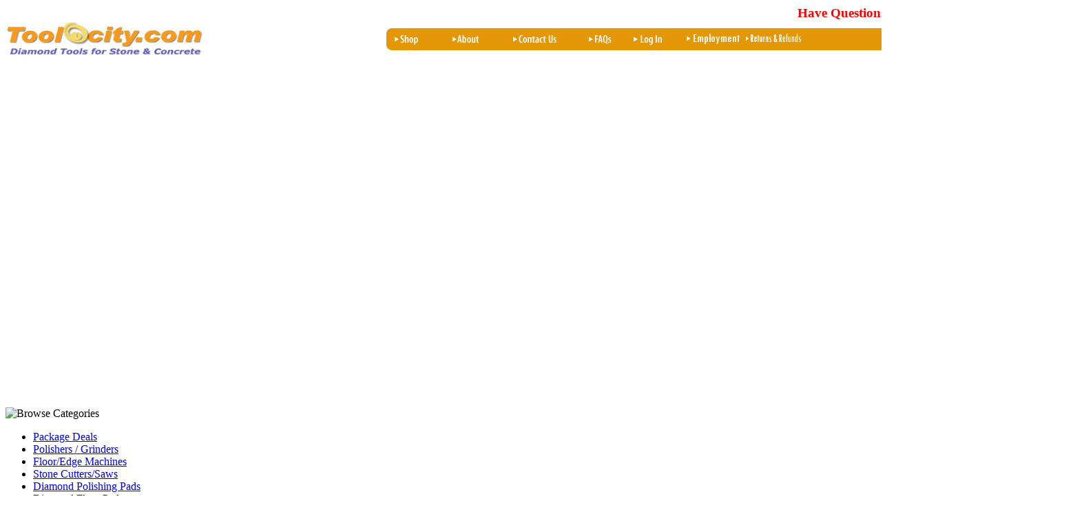

--- FILE ---
content_type: text/html; charset=utf-8
request_url: https://www.toolocity.com/es-diamond-polishing-pads.aspx
body_size: 13822
content:


<!DOCTYPE html PUBLIC "-//W3C//DTD XHTML 1.0 Transitional//EN" "http://www.w3.org/TR/xhtml1/DTD/xhtml1-transitional.dtd">

<html xmlns="http://www.w3.org/1999/xhtml" lang="en">
<head id="ctl00_headTag"><title>
	Diamond polishing pads for engineered stones
</title>
    <script type="text/javascript" src="/scripts/jquery-3.5.1.min.js" integrity='sha384-ZvpUoO/+PpLXR1lu4jmpXWu80pZlYUAfxl5NsBMWOEPSjUn/6Z/hRTt8+pR6L4N2' crossorigin='anonymous'></script>
    <script type="text/javascript" src="/scripts/jquery-ui-1.13.0.min.js" integrity='sha384-GH7wmqAxDa43XGS89eXGbziWEki6l/Smy1U+dAI7ZbxlrLsmal+hLlTMqoPIIg1V' crossorigin='anonymous'></script>
    <script type="text/javascript" src="/scripts/json2.js" integrity='sha384-rY3wIRyRmLeQV74T/sN7A3vmSdmaUvjIIzs0Z0cxcwXDHrUumbS3B3u18KlipZ2i' crossorigin='anonymous'></script>
    <script type="text/javascript" src="/scripts/jstorage.js" integrity='sha384-oC7ifurXSiCOGfj0Uy8BEQzbYTql7TzwHA8cE+mQY4skImVU0TX2RYBBKdXDs5cp' crossorigin='anonymous'></script>

    <link type="text/css" rel="stylesheet" href="/custom.css.aspx?theme=99&amp;16705" /><link rel="image_src" href="http://www.toolocity.com/themes/migration-1/images/layout/site_logo.gif" /><link rel="stylesheet" type="text/css" href="/scripts/jQueryUiStyles/jquery-ui.min.css" /><meta name="description" content="For Polishing Engineered Stones" /><meta name="keywords" content="Diamond polishing pads, engineered stone" /><meta property="og:description" content="For Polishing Engineered Stones" /><meta property="og:image" content="http://www.toolocity.com/themes/migration-1/images/layout/site_logo.gif" /><meta property="og:title" content="Applied Diamond Tools, Inc." /><meta property="og:site_name" content="Applied Diamond Tools, Inc." /><meta property="og:url" content="http://www.toolocity.com/" /><link rel="canonical" href="https://www.toolocity.com/es-diamond-polishing-pads.aspx" /><link rel="stylesheet" href="/themes/migration-1/css/migration.css" type="text/css" /><link rel="stylesheet" href="/themes/migration-1/css/x4x_style.css" type="text/css" /><link rel="stylesheet" href="/themes/migration-1/css/y4x_custom.css" type="text/css" />
    <script type="text/javascript" src="/scripts/storefront.js" integrity='sha384-wZ3DIKW9ZSoCKqJd55/BNLEcz3mgQhgMwHCw/jwN8k3RG+Hr9bq6e6m10w1YVJqQ' crossorigin='anonymous'></script>
    <script type="text/javascript" src="/scripts/storefront.ie10.js" integrity='sha384-9qRZorpiHcWTyPYogrGSXMS7WL+BQqd4f8L1TM8QShlm70sVe2mrRGcdOVqWssZ2' crossorigin='anonymous'></script>
    <script type="text/javascript" src="/scripts/jquery.producthistory.js" integrity='sha384-mGvZy9PlgY3eQGscCu2QBJCfNYGTuq65xdGE0VNdMv45A6y3R+TxUjF5aIZ+uLx3' crossorigin='anonymous'></script>
    <!-- Global site tag (gtag.js) - Google Analytics -->
<script async src="https://www.googletagmanager.com/gtag/js?id=UA-621929-1"></script>
<script>
  window.dataLayer = window.dataLayer || [];
  function gtag(){dataLayer.push(arguments);}
  gtag('js', new Date());

  gtag('config', 'UA-621929-1');
</script>

<!-- Global site tag (gtag.js) - Google Ads: 1071830507 -->
<script async src="https://www.googletagmanager.com/gtag/js?id=AW-1071830507"></script>
<script>
  window.dataLayer = window.dataLayer || [];
  function gtag(){dataLayer.push(arguments);}
  gtag('js', new Date());

  gtag('config', 'AW-1071830507');
</script>

<!-- Google Tag Manager -->
<script>(function(w,d,s,l,i){w[l]=w[l]||[];w[l].push({'gtm.start':
new Date().getTime(),event:'gtm.js'});var f=d.getElementsByTagName(s)[0],
j=d.createElement(s),dl=l!='dataLayer'?'&l='+l:'';j.async=true;j.src=
'https://www.googletagmanager.com/gtm.js?id='+i+dl;f.parentNode.insertBefore(j,f);
})(window,document,'script','dataLayer','GTM-P6K6Q95T');</script>
<!-- End Google Tag Manager --><!-- BEGIN: Google Trusted Stores -->
<script type="text/javascript">
  var gts = gts || [];

  gts.push(["id", "58917"]);
  gts.push(["badge_position", "BOTTOM_RIGHT"]);
  gts.push(["locale", "en_US"]);
  gts.push(["google_base_offer_id", "ITEM_GOOGLE_SHOPPING_ID"]);
  gts.push(["google_base_subaccount_id", "1740331"]);
  gts.push(["google_base_country", "US"]);
  gts.push(["google_base_language", "EN"]);

  (function() {
    var gts = document.createElement("script");
    gts.type = "text/javascript";
    gts.async = true;
    gts.src = "https://www.googlecommerce.com/trustedstores/api/js";
    var s = document.getElementsByTagName("script")[0];
    s.parentNode.insertBefore(gts, s);
  })();
</script>
<!-- END: Google Trusted Stores --><meta http-equiv="content-type" content="text/html; charset=utf-8" /><meta http-equiv="content-language" content="en-us" /></head>

<body id="ctl00_bodyTag" class="category-page-type es-diamond-polishing-pads-page">

    <form name="aspnetForm" method="post" action="./es-diamond-polishing-pads.aspx" id="aspnetForm">
<div>
<input type="hidden" name="__EVENTTARGET" id="__EVENTTARGET" value="" />
<input type="hidden" name="__EVENTARGUMENT" id="__EVENTARGUMENT" value="" />
<input type="hidden" name="__LASTFOCUS" id="__LASTFOCUS" value="" />
<input type="hidden" name="__VIEWSTATE" id="__VIEWSTATE" value="ggL5LmamQJ3bXtAD689d66NbsaCQrrMgYLHFtIZShBvfehj1Xy8p1UGdIigack058RDRzIOBDvK/MOkk4wMOyCH1VBLTgXvEU13oijG7MSfH3LTRXKuyNXgf/mXbYpXWeCZ5OXzdtVFh6tBpc6iFXT7EnQoCNIepAArNXi+VTl8X42GuF8jDuo/0zXDMVOl/lqVrrczcxoXbiI2cuWYljpIGYAK78i84Ywb8TU/sCyOFxuY7RcgWunA3wi5AHdp4p+AK6tquRNxH0s2KTQA6pPQ+sNf0JBq8dJ9rs36fUE04JMGJ1xPUmAUssy+2SNLK7SC5eJdRNidDTUpD6IbGcUKV8z6bKxIvtbUBIF9AFZCwxv7nWOL5uxruN0my/UfFC0r1arNw8nfBzMveQmTIL19+lFebdsS8RhF7JZn/Vfi9Fii6NY3sxiantQxvPc336Be1Q/5xGMK8t+FYKkWb9vZq3Jnik45Ve0nc3kXrnDE79BRibtJdnwFlpNG16wRTChBWGk7TnqIW7uW5pVuMTZhI89bvBSe1Vf0L6PE/[base64]/+WjPPBnJJaHs=" />
</div>

<script type="text/javascript">
//<![CDATA[
var theForm = document.forms['aspnetForm'];
if (!theForm) {
    theForm = document.aspnetForm;
}
function __doPostBack(eventTarget, eventArgument) {
    if (!theForm.onsubmit || (theForm.onsubmit() != false)) {
        theForm.__EVENTTARGET.value = eventTarget;
        theForm.__EVENTARGUMENT.value = eventArgument;
        theForm.submit();
    }
}
//]]>
</script>


<div>

	<input type="hidden" name="__VIEWSTATEGENERATOR" id="__VIEWSTATEGENERATOR" value="A4191B32" />
</div>
        

        

        

        <div id="wrapper">
            <table id="ctl00_container" class="page-container" cellspacing="0" cellpadding="0" border="0" style="border-collapse:collapse;">
	<tr id="ctl00_header">
		<td id="ctl00_headerContent" class="page-header"><meta name="google-translate-customization" content="3b90f698918ac632-8be0356c94328836-gfdd57ff611c47f8a-11" />
<div style="text-align: right;"><strong><span style="color: #ff0000;"><span style="font-size: 14pt;">Have Questions? Call us Toll Free: 1-800-980-7808</span></span></strong></div>
<script type="text/javascript" src="../../../facebook/facebook-stores-custom.js">// <![CDATA[

// ]]></script>
<table style="width: 100%;" cellpadding="0" cellspacing="0">
<tbody>
<tr>
<td>
<table style="width: 100%;" border="0" cellpadding="0" cellspacing="0">
<tbody>
<tr>
<td width="35%"><a href="http://www.toolocity.com"> <img src="../../../images/Toolocity_Apron_logo3.jpg" alt="Applied Diamond Tools Home Page" style="width: 288px; height: 53px;" height="54" width="201" border="0" /></a></td>
<td width="65%">
<table style="width: 100%;" background="Themes/MC_Tangerine/topnav_bg.gif" border="0" cellpadding="0" cellspacing="0">
<tbody>
<tr>
<td width="9%"><a href="http://www.toolocity.com"> <img src="../../../Themes/MC_Tangerine/topnav_shop.gif" alt="shop" height="47" width="62" border="0" /></a></td>
<td width="9%"><a href="http://www.toolocity.com/about-us.aspx"> <img src="../../../Themes/MC_Tangerine/topnav_aboutus.gif" alt="about us" height="47" width="62" border="0" /></a></td>
<td width="11%"><a href="http://www.toolocity.com/contact-us.aspx"> <img src="../../../Themes/MC_Tangerine/topnav_contactus.gif" alt="contact us" height="47" width="87" border="0" /></a></td>
<td width="7%"><a target="_self" href="http://www.toolocity.com/faq.aspx"> <img src="../../../Themes/MC_Tangerine/topnav_faqs.gif" alt="faqs" height="47" width="56" border="0" /></a></td>
<td width="8%"><a href="index.asp?PageAction=LOGIN"> <img src="../../../Themes/MC_Tangerine/topnav_login.gif" alt="login" height="47" width="56" border="0" /></a></td>
<td width="7%"><a href="http://www.toolocity.com/jobs.aspx"> <img src="../../../Themes/MC_Tangerine/bt_emp.gif" alt="Jobs" align="" height="47" width="87" border="0" /></a></td>
<td width="7%"><a href="http://www.toolocity.com/return-refund-policy.aspx"> <img src="../../../Themes/MC_Tangerine/bt_return.gif" alt="" align="10" height="47" width="87" border="0" /></a></td>
<td width="49%" align="right"><a href="index.asp?PageAction=CARTDETAILS"> <img src="../../../Themes/MC_Tangerine/topnav_cart.gif" alt="viewcart/checkout" height="47" width="152" border="0" /></a></td>
</tr>
</tbody>
</table>
</td>
</tr>
</tbody>
</table>
</td>
</tr>
</tbody>
</table></td>
	</tr><tr id="ctl00_body" class="page-body">
		<td id="ctl00_bodyContent" class="page-body-content">
                        <div role="main">
                            <table id="ctl00_columns" class="page-body-columns" cellspacing="0" cellpadding="0" border="0" style="border-collapse:collapse;">
			<tr>
				<td id="ctl00_leftColumn" class="page-column-left"><div id="google_translate_element"></div>
<script type="text/javascript">// <![CDATA[
function googleTranslateElementInit() {
new google.translate.TranslateElement({pageLanguage: 'en', gaTrack: true, gaId: 'UA-621929-1'}, 'google_translate_element');
}
// ]]></script>
<script type="text/javascript" src="https://translate.google.com/translate_a/element.js?cb=googleTranslateElementInit"></script>


<script src="/scripts/CategoryTree.js"></script>

<table border="0" cellpadding="0" cellspacing="0" class="module category-module" style="width:100%;">
					<tr>
						<td class="module-header"><img src="/themes/migration-1/images/layout/mod_head_category_lt.gif" alt="Browse Categories" style="border-width:0px;" /></td>
					</tr><tr>
						<td class="module-body">
  <ul class="module-list cat-nav">
    <li data-catId="cat-46" data-catImg-path=""><a href="/package-deals-2.aspx">Package Deals</a></li><li data-catId="cat-15" data-catImg-path="/productimages/alpha/WetStonePolisher.jpg"><a href="/polishers-grinders-2.aspx">Polishers / Grinders</a></li><li data-catId="cat-298" data-catImg-path=""><a href="/floor-edge-machines.aspx">Floor/Edge Machines</a></li><li data-catId="cat-125" data-catImg-path=""><a href="/stone-cutters-saws.aspx">Stone Cutters/Saws</a></li><li data-catId="cat-2" data-catImg-path="/productimages/jxpads/diamondpolishingpads.jpg"><a href="/diamond-polishing-pads.aspx">Diamond Polishing Pads</a></li><li data-catId="cat-9" data-catImg-path=""><a href="/diamond-floor-pads-2.aspx">Diamond Floor Pads</a></li><li data-catId="cat-13" data-catImg-path="/productimages/drycorebits/diamond-core-drill-bits.jpg"><a href="/diamond-core-drill-bits.aspx">Diamond Core Drill Bits</a></li><li data-catId="cat-16" data-catImg-path="/productimages/diamondblades/diamondsawblades.jpg"><a href="/diamond-saw-blades.aspx">Diamond Saw Blades</a></li><li data-catId="cat-6" data-catImg-path="/productimages/routerbits/diamondrouterbits.jpg"><a href="/diamond-router-bits.aspx">Diamond Router Bits</a></li><li data-catId="cat-42" data-catImg-path="/productimages/profiler/diamondhandprofilers.jpg"><a href="/diamond-hand-profilers.aspx">Diamond Hand Profilers</a></li><li data-catId="cat-14" data-catImg-path="/productimages/diamondcupwheel/diamondcupwheels.jpg"><a href="/diamond-cup-wheels.aspx">Diamond Grinding Wheels</a></li><li data-catId="cat-73" data-catImg-path="/productimages/diamonddrumwheels/diamonddrumwheels.jpg"><a href="/diamond-drum-wheels.aspx">Diamond Drum Wheels</a></li><li data-catId="cat-94" data-catImg-path="/productimages/routerbits/Diamond-finger-bits-th.jpg"><a href="/diamond-finger-bits.aspx">Diamond Finger Bits</a></li><li data-catId="cat-147" data-catImg-path="/productimages/brazedcorebits/DiamondBur_th.jpg"><a href="/diamond-burs.aspx">Diamond Burs</a></li><li data-catId="cat-300" data-catImg-path="/images/products/thumb/IMG_1081-1000.jpg"><a href="/diamond-files.aspx">Diamond Files</a></li><li data-catId="cat-280" data-catImg-path="/productimages/diamond-fluting-wheels/diamond-fluting-wheel-th.jpg"><a href="/diamond-fluting-wheels.aspx">Diamond Fluting Wheels</a></li><li data-catId="cat-304" data-catImg-path="/images/products/thumb/Bush-hammer-BH6-1.jpg"><a href="/bush-hammer-2.aspx">Bush Hammer</a></li><li data-catId="cat-294" data-catImg-path="/productimages/grindingstone/ZEC-Wheel-th.jpg"><a href="/abrasive-grinding-wheels.aspx">Zec Grinding Wheels</a></li><li data-catId="cat-99" data-catImg-path="/images/categories/VacuumSuctionCups.jpg"><a href="/vacuum-suction-cups.aspx">Vacuum Suction Cups</a></li><li data-catId="cat-82" data-catImg-path=""><a href="/grinding-stones-sand-papers.aspx">Grinding Stones/Sand Paper</a></li><li data-catId="cat-116" data-catImg-path="/productimages/tenax/buff_flowing_th.jpg"><a href="/adhesives-stone-care.aspx">Adhesives / Stone Care</a></li><li data-catId="cat-181" data-catImg-path="/productimages/safety/SeamSetter_th.jpg"><a href="/seam-setters.aspx">Seam Setters</a></li><li data-catId="cat-162" data-catImg-path="/productimages/safety/Dustless_Vacuum_th.jpg"><a href="/dust-muzzle-dust-shroud.aspx">Dust Muzzle / Dust Shroud</a></li><li data-catId="cat-204" data-catImg-path="/images/categories/Antique-Brush-th.jpg"><a href="/antiquing-antique-brushes.aspx">Antiquing/Antique Brushes</a></li><li data-catId="cat-17" data-catImg-path=""><a href="/parts-accessories.aspx">Parts &amp; Accessories</a></li><li data-catId="cat-282" data-catImg-path=""><a href="/material-handling.aspx">Material Handling Equip.</a></li><li data-catId="cat-145" data-catImg-path=""><a href="/installation-tools.aspx">Installation Tools</a></li><li data-catId="cat-115" data-catImg-path=""><a href="/how-to-dvds.aspx">How-To DVDs</a></li><li data-catId="cat-77" data-catImg-path=""><a href="/super-deals.aspx">Super Deals</a></li>	  
  </ul>  
</td>
					</tr>
				</table>
<table border="0" cellpadding="0" cellspacing="0" class="module login-module" style="width:100%;">
					<tr>

					</tr><tr>
						<td class="module-body">
  <table border="0" cellpadding="0" cellspacing="0" class="mod-body " style="width:148px;">
							<tr>
								<td class="mod-body-tl"></td><td class="mod-body-tp"></td><td class="mod-body-tr"></td>
							</tr><tr>
								<td class="mod-body-lt"></td><td class="mod-body-body">
     <div id="ctl00_ctl05_pnlAddThisModule">
									
     <ad:addthis id='atModuleButton' buttonset='toolbox' username='' ></ad:addthis><script src='/scripts/addthis.js' type='text/javascript'></script><script src='//s7.addthis.com/js/250/addthis_widget.js' type='text/javascript'></script>
								</div>
  </td><td class="mod-body-rt"></td>
							</tr><tr>
								<td class="mod-body-bl"></td><td class="mod-body-bt"></td><td class="mod-body-br"></td>
							</tr>
						</table> 
</td>
					</tr>
				</table>
<table border="0" cellpadding="0" cellspacing="0" class="module links-module" style="width:100%;">
					<tr>
						<td class="module-header"><img src="/themes/migration-1/images/layout/mod_head_links_lt.gif" alt="Links" style="border-width:0px;" /></td>
					</tr><tr>
						<td class="module-body">
  <ul class="module-list links-nav">
	<li><a href="http://www.toolocity.com/return-refund-policy.aspx">Return &amp; Refund</a></li><li><a href="http://www.toolocity.com/ordersandpayments.aspx">Payments Accepted</a></li><li><a href="http://www.toolocity.com/shippingandreturn.aspx">Shipping &amp; Handling</a></li><li><a href="http://www.toolocity.com/privacynotice.aspx">Privacy Notice</a></li><li><a href="http://www.toolocity.com/adt-catalog-2020.pdf">Download Catalog</a></li><li><a href="http://www.toolocity.com/browseproducts/Index.html">Browse Entire Catalog</a></li><li><a href="http://www.toolocity.com/industrylinks.aspx">Links &amp; Resources</a></li><li><a href="http://feedback.ebay.com/ws/eBayISAPI.dll?ViewFeedback&amp;userid=tools328">eBay Customer Feedback</a></li><li><a href="http://www.toolocity.com/faq.aspx">FAQ</a></li><li><a href="http://www.toolocity.com/sitemap.aspx">Sitemap</a></li><li><a href="http://www.toolocity.com/jobs.aspx">Employment</a></li><li><a href="http://www.toolocity.com/holiday-hours.aspx">Holiday Hours</a></li>  
  </ul>
</td>
					</tr>
				</table>
<table border="0" cellpadding="0" cellspacing="0" class="module mailing-list-module" style="width:100%;">
					<tr>
						<td class="module-header"><img src="/themes/migration-1/images/layout/mod_head_mail_lt.gif" alt="Mailing Lists" style="border-width:0px;" /></td>
					</tr><tr>
						<td class="module-body">
  <table border="0" cellpadding="0" cellspacing="0" class="mod-body " style="width:100%;">
							<tr>
								<td class="mod-body-tl"></td><td class="mod-body-tp"></td><td class="mod-body-tr"></td>
							</tr><tr>
								<td class="mod-body-lt"></td><td class="mod-body-body">
	<div>	
		

		<div id="ctl00_ctl07_mailingList_emailSignupWrapper" onkeypress="javascript:return WebForm_FireDefaultButton(event, &#39;ctl00_ctl07_mailingList_imbSubmit&#39;)">
									
            <label for="ctl00_ctl07_mailingList_txtEmail" id="ctl00_ctl07_mailingList_lblEmail" class="label">Email Address:</label><input name="ctl00$ctl07$mailingList$txtEmail" type="text" maxlength="255" id="ctl00_ctl07_mailingList_txtEmail" class="textbox mailing-list-module-text" style="width:100%;" />
		    
		    
		    <input type="image" name="ctl00$ctl07$mailingList$imbSubmit" id="ctl00_ctl07_mailingList_imbSubmit" src="/themes/migration-1/images/buttons/mod_btn_submit.gif" alt="Submit" style="border-width:0px;margin-top: 5px" />
        
								</div>
		
	
</div>
  </td><td class="mod-body-rt"></td>
							</tr><tr>
								<td class="mod-body-bl"></td><td class="mod-body-bt"></td><td class="mod-body-br"></td>
							</tr>
						</table>
</td>
					</tr>
				</table>
<span style="font-size: small; color: #ff0000;"><strong>Applied Diamond Tools</strong></span><br /><span style="color: #ff0000;">10666 Gateway Blvd<br />St. Louis, MO 63132<br />Direct:&nbsp;314-736-6205<br /></span><span style="color: #ff0000;">Toll Free: 800-980-7808</span><br /><span style="color: #ff0000;">email:</span><br /><span style="color: #ff0000;"><a href="mailto:sales@applieddiamondtools.com?subject=Help please">sales@applieddiamondtools.com</a></span>
</td><td id="ctl00_centerColumn" class="page-column-center"><div id="ctl00_breadcrumb" class="breadcrumb">
					
                                            <span id="ctl00_breadcrumbContent"><span><a href="/">Applied Diamond Tools DBA Toolocity</a></span><span>&#160;&gt;&#160;</span><span><a href="/diamond-polishing-pads.aspx">Diamond Polishing Pads</a></span><span>&#160;&gt;&#160;</span><span>ES Diamond Polishing Pads</span></span>
                                        
				</div>


    <h1 class="section-header">ES Diamond Polishing Pads</h1>

	<div class="page-html-content"><table width="100%" cellspacing="0" cellpadding="0" style="font-family: Verdana;">
  <tbody>
    <tr>
      <td>
        <p>The 4" diamond polishing pads for engineered stones are specially made for engineered stones such as silestone, hahnstone, technostone, cambria and zodiac. They are designed and tested to work more aggressive and long lasting on engineered stones. A set includes 8 pcs include 50 grit, 100 grit, 200, 400, 800, 1500, 3000 grit and a black or white buff pad. Features include:</p>

        <ul>

          <li>3mm Thickness
</li>
          <li>Very Flexible and Durable
</li>
          <li>Velcro Backed and Color Coded
</li>
          <li>Use Wet Only
</li>
          <li>Recommended Speed: 2000 RPM - 4500 RPM</li>
        </ul>
      </td>
    </tr>
  </tbody>
</table></div>



<table id="ctl00_pageContent_ctl05_resultsHeader" cellpadding="2" cellspacing="0" style="width:100%" class="product-list-results-header">
					<tr>
						<td id="ctl00_pageContent_ctl05_resultCell" class="product-list-results">Displaying products 1 - 4 of 4 results</td>
						<td id="ctl00_pageContent_ctl05_sizeCell" class="product-list-size"><label for="ctl00_pageContent_ctl05_sizeSelector" id="ctl00_pageContent_ctl05_sizeLabel" class="label">Show:</label> <select name="ctl00$pageContent$ctl05$sizeSelector" onchange="javascript:setTimeout(&#39;__doPostBack(\&#39;ctl00$pageContent$ctl05$sizeSelector\&#39;,\&#39;\&#39;)&#39;, 0)" id="ctl00_pageContent_ctl05_sizeSelector" class="select">
							<option value="40" selected="selected">
								40
							</option><option value="80">
								80
							</option><option value="120">
								120
							</option><option value="200">
								200
							</option>
						</select></td>
					</tr>
				</table>
				



<table id="ctl00_pageContent_ctl05_productList" class="product-list" cellspacing="0" border="0" style="width:100%;border-collapse:collapse;">
					<tr>
						<td class="product-list-item-container" style="width:25%;">
		<div class="product-list-item" onkeypress="javascript:return WebForm_FireDefaultButton(event, &#39;ctl00_pageContent_ctl05_productList_ctl00_imbAdd&#39;)">
									<a href="/4-es-shine-white-resin-diamond-polishing-pads.aspx">
		  <img class="product-list-img" src="/productimages/jxpads/es-shine-th.jpg" title="" alt="" border="0" />
		</a>
	  
	<div class="product-list-options">
	  <h5><a href="/4-es-shine-white-resin-diamond-polishing-pads.aspx">4&quot; ES Shine White Resin Diamond Polishing Pads</a></h5>

	  <div class="product-list-price">
				  <div class="product-list-msrp"><span class="product-list-msrp-label">List Price:</span> <span class="product-list-msrp-value">$12.95</span></div>
						    <div class="product-list-cost"><span class="product-list-cost-label">Sale Price:</span> <span class="product-list-cost-value">From $10.95 to $68.92</span></div>
		  			  </div>

	  
	  <div class="product-list-qty">
			  </div>

	  <div class="product-list-control">
				<a title="View 4&quot; ES Shine White Resin Diamond Polishing Pads" href="/4-es-shine-white-resin-diamond-polishing-pads.aspx"><img alt="4&quot; ES Shine White Resin Diamond Polishing Pads" title="View 4&quot; ES Shine White Resin Diamond Polishing Pads" src="/themes/migration-1/images/buttons/cart_btn_view.gif"/></a>
	  </div>

	  <div class="product-list-text">
		For polishing Engineered Stones up to 90 degree on gloss meter reading
	  </div>

	   

	</div>
						</div>
  </td><td class="product-list-item-container" style="width:25%;">
		<div class="product-list-item" onkeypress="javascript:return WebForm_FireDefaultButton(event, &#39;ctl00_pageContent_ctl05_productList_ctl01_imbAdd&#39;)">
									<a href="/4-weha-quartz-diamond-polishing-pads.aspx">
		  <img class="product-list-img" src="/images/products/thumb/WEHA-QUARTZ-PAD-SET.jpg" title="" alt="" border="0" />
		</a>
	  
	<div class="product-list-options">
	  <h5><a href="/4-weha-quartz-diamond-polishing-pads.aspx">4&quot; WEHA Quartz Diamond Polishing Pads</a></h5>

	  <div class="product-list-price">
						    <div class="product-list-cost"><span class="product-list-cost-label">Sale Price:</span> <span class="product-list-cost-value">From $11.95 to $79.50</span></div>
		  			  </div>

	  		<div class="product-list-rating">
		  <table cellpadding="0" cellspacing="0" class="rating-container"><tr><td><img alt="rating 1" src="/themes/migration-1/images/layout/rating-full.gif" /></td><td><img alt="rating 2" src="/themes/migration-1/images/layout/rating-full.gif" /></td><td><img alt="rating 3" src="/themes/migration-1/images/layout/rating-none.gif" /></td><td><img alt="rating 4" src="/themes/migration-1/images/layout/rating-none.gif" /></td><td><img alt="rating 5" src="/themes/migration-1/images/layout/rating-none.gif" /></td></tr></table>
		</div>
	  
	  <div class="product-list-qty">
			  </div>

	  <div class="product-list-control">
				<a title="View 4&quot; WEHA Quartz Diamond Polishing Pads" href="/4-weha-quartz-diamond-polishing-pads.aspx"><img alt="4&quot; WEHA Quartz Diamond Polishing Pads" title="View 4&quot; WEHA Quartz Diamond Polishing Pads" src="/themes/migration-1/images/buttons/cart_btn_view.gif"/></a>
	  </div>

	  <div class="product-list-text">
		Great Diamond Pads for Quartz Polishing
	  </div>

	   

	</div>
						</div>
  </td><td class="product-list-item-container" style="width:25%;">
		<div class="product-list-item" onkeypress="javascript:return WebForm_FireDefaultButton(event, &#39;ctl00_pageContent_ctl05_productList_ctl02_imbAdd&#39;)">
									<a href="/cyclone-white-resin-pads.aspx">
		  <img class="product-list-img" src="/productimages/cyclone/white-resin-pads-th.jpg" title="Cyclone white resin pads" alt="Cyclone white resin pads for engineered stones" border="0" />
		</a>
	  
	<div class="product-list-options">
	  <h5><a href="/cyclone-white-resin-pads.aspx">Cyclone Engineered Stone White Resin Polishing Pads</a></h5>

	  <div class="product-list-price">
						    <div class="product-list-cost"><span class="product-list-cost-label">Sale Price:</span> <span class="product-list-cost-value">From $16.45 to $107.80</span></div>
		  			  </div>

	  
	  <div class="product-list-qty">
			  </div>

	  <div class="product-list-control">
				<a title="View Cyclone Engineered Stone White Resin Polishing Pads" href="/cyclone-white-resin-pads.aspx"><img alt="Cyclone Engineered Stone White Resin Polishing Pads" title="View Cyclone Engineered Stone White Resin Polishing Pads" src="/themes/migration-1/images/buttons/cart_btn_view.gif"/></a>
	  </div>

	  <div class="product-list-text">
		Wet polishing pads for engineered stones
	  </div>

	   

	</div>
						</div>
  </td><td class="product-list-item-container" style="width:25%;">
		<div class="product-list-item" onkeypress="javascript:return WebForm_FireDefaultButton(event, &#39;ctl00_pageContent_ctl05_productList_ctl03_imbAdd&#39;)">
									<a href="/cyclone-white-resin-pads-1.aspx">
		  <img class="product-list-img" src="/images/products/thumb/Untitled.png" title="" alt="" border="0" />
		</a>
	  
	<div class="product-list-options">
	  <h5><a href="/cyclone-white-resin-pads-1.aspx">Hurricane Engineered Stone White Resin 3-Step </a></h5>

	  <div class="product-list-price">
						    <div class="product-list-cost"><span class="product-list-cost-label">Sale Price:</span> <span class="product-list-cost-value">From $18.09 to $46.35</span></div>
		  			  </div>

	  
	  <div class="product-list-qty">
			  </div>

	  <div class="product-list-control">
				<a title="View Hurricane Engineered Stone White Resin 3-Step " href="/cyclone-white-resin-pads-1.aspx"><img alt="Hurricane Engineered Stone White Resin 3-Step " title="View Hurricane Engineered Stone White Resin 3-Step " src="/themes/migration-1/images/buttons/cart_btn_view.gif"/></a>
	  </div>

	  <div class="product-list-text">
		3-Step polishing pads for engineered stones
	  </div>

	   

	</div>
						</div>
  </td>
					</tr>
				</table>



  
 

</td><td id="ctl00_rightColumn" class="page-column-right"><table border="0" cellpadding="0" cellspacing="0" class="module search-module" style="width:100%;">
					<tr>
						<td class="module-header"><img src="/themes/migration-1/images/layout/mod_head_search_rt.gif" alt="Search" style="border-width:0px;" /></td>
					</tr><tr>
						<td class="module-body">
	<table border="0" cellpadding="0" cellspacing="0" class="mod-body " style="width:100%;">
							<tr>
								<td class="mod-body-tl"></td><td class="mod-body-tp"></td><td class="mod-body-tr"></td>
							</tr><tr>
								<td class="mod-body-lt"></td><td class="mod-body-body">
		<div id="ctl00_ctl09_pnlSearch" onkeypress="javascript:return WebForm_FireDefaultButton(event, &#39;ctl00_ctl09_imbGo&#39;)">
									
			<table cellpadding="0" cellspacing="0" style="margin: 0; padding: 0; border: none; border-collapse: collapse;">
				<tr>
					<td style="padding-right: 7px; width: 100%">
						<input name="ctl00$ctl09$txtSearch" type="text" maxlength="100" id="ctl00_ctl09_txtSearch" class="textbox search-module-text" style="width:100%;" />
					</td>
					<td style="text-align: right;">
						<input type="image" name="ctl00$ctl09$imbGo" id="ctl00_ctl09_imbGo" src="/themes/migration-1/images/buttons/mod_btn_go.gif" alt="Go" style="border-width:0px;" />
					</td>
				</tr>
			</table>
		
								</div>
		
	</td><td class="mod-body-rt"></td>
							</tr><tr>
								<td class="mod-body-bl"></td><td class="mod-body-bt"></td><td class="mod-body-br"></td>
							</tr>
						</table>
</td>
					</tr>
				</table>
<!--Begin Comm100 Live Chat Code-->
<div id="comm100-button-2466"></div>
<script type="text/javascript">// <![CDATA[
var Comm100API=Comm100API||{chat_buttons:[]};      Comm100API.chat_buttons.push({code_plan:2466,div_id:'comm100-button-2466'});   Comm100API.site_id=125979;Comm100API.main_code_plan=2466;      (function(){          var lc=document.createElement('script');          lc.type='text/javascript';lc.async=true;          lc.src='https://chatserver.comm100.com/livechat.ashx?siteId='+Comm100API.site_id;          var s=document.getElementsByTagName('script')[0];s.parentNode.insertBefore(lc,s);      })();
// ]]></script>
<!--End Comm100 Live Chat Code-->
<div><a href="http://www.toolocity.com/kawaiiwetedgepolishingkit.aspx"></a><a target="_self" href="http://www.toolocity.com/kawaiiwetedgepolishingkit.aspx"></a><a href="http://www.toolocity.com/Freeshipping.aspx" target="_self"> <img border="0px" align="" src="../../../images/freeshipping/Ad_FreeShipping.jpg" alt="" /></a></div>
<table border="0" cellpadding="0" cellspacing="0" class="module manufacturers-module" style="width:100%;">
					<tr>
						<td class="module-header"><img src="/themes/migration-1/images/layout/mod_head_mans_rt.gif" alt="Browse by Manufacturer" style="border-width:0px;" /></td>
					</tr><tr>
						<td class="module-body">

  <table border="0" cellpadding="0" cellspacing="0" class="mod-body man" style="width:100%;">
							<tr>
								<td class="mod-body-tl"></td><td class="mod-body-tp"></td><td class="mod-body-tr"></td>
							</tr><tr>
								<td class="mod-body-lt"></td><td class="mod-body-body">
     
    <div><select name="ctl00$ctl11$manufacturers" onchange="javascript:setTimeout(&#39;__doPostBack(\&#39;ctl00$ctl11$manufacturers\&#39;,\&#39;\&#39;)&#39;, 0)" id="ctl00_ctl11_manufacturers" class="select manufaturers-module-list">
									<option value="Select ...">
										Select ...
									</option><option value="45">
										3M
									</option><option value="27">
										ABACO
									</option><option value="13">
										Alpha
									</option><option value="33">
										Applied Diamond Tools
									</option><option value="20">
										Avis Safety Products
									</option><option value="31">
										Bosch
									</option><option value="30">
										Buddy Rhodes
									</option><option value="29">
										Cheng
									</option><option value="40">
										Chicago Electric
									</option><option value="10">
										Cobra
									</option><option value="35">
										Cyclone
									</option><option value="42">
										DeWalt
									</option><option value="23">
										DITEQ
									</option><option value="39">
										Dustless Technologies
									</option><option value="19">
										Flex
									</option><option value="41">
										Ghines
									</option><option value="7">
										Gison
									</option><option value="14">
										Granite Gold
									</option><option value="44">
										Gulf Wave
									</option><option value="46">
										Innovative Surface Solutions
									</option><option value="32">
										Intertool
									</option><option value="37">
										Klindex
									</option><option value="34">
										Makita
									</option><option value="36">
										Metabo
									</option><option value="43">
										Perk
									</option><option value="16">
										Raimondi
									</option><option value="15">
										Tenax
									</option><option value="24">
										WEHA
									</option><option value="38">
										ZEC Italy
									</option>
								</select></div>
  
  </td><td class="mod-body-rt"></td>
							</tr><tr>
								<td class="mod-body-bl"></td><td class="mod-body-bt"></td><td class="mod-body-br"></td>
							</tr>
						</table>  
  
</td>
					</tr>
				</table>

<table border="0" cellpadding="0" cellspacing="0" class="module cart-module" style="width:100%;">
					<tr>
						<td class="module-header"><img src="/themes/migration-1/images/layout/mod_head_cart_rt.gif" alt="Shopping Cart" style="border-width:0px;" /></td>
					</tr><tr>
						<td class="module-body">
	<table border="0" cellpadding="0" cellspacing="0" class="mod-body cart-module-cart" style="width:100%;">
							<tr>
								<td class="mod-body-tl"></td><td class="mod-body-tp"></td><td class="mod-body-tr"></td>
							</tr><tr>
								<td class="mod-body-lt"></td><td class="mod-body-body">
		
				<div style="text-align: center; font-weight: bold;">
					Your cart is empty.</div>
			
	</td><td class="mod-body-rt"></td>
							</tr><tr>
								<td class="mod-body-bl"></td><td class="mod-body-bt"></td><td class="mod-body-br"></td>
							</tr>
						</table>
	
	
</td>
					</tr>
				</table>
<table border="0" cellpadding="0" cellspacing="0" class="module product-list-module" style="width:100%;">
					<tr>
						<td class="module-header"><img src="/themes/migration-1/images/layout/mod_head_featured_rt.gif" alt="Products" style="border-width:0px;" /></td>
					</tr><tr>
						<td class="module-body">
      
  <div class="featured-products-item"><a href="diamond-hand-polishing-pads.aspx">Monster Diamond Hand Polishing Pads - Block Type</a><div class="featured-products-item-img"><a href="diamond-hand-polishing-pads.aspx"><img alt="Monster Diamond Hand Polishing Pads - Block Type" src="/images/products/thumb/DHPSET.jpeg" border="0" /></a></div></div><div class="featured-products-item"><a href="4-jx-shine-diamond-polishing-pads.aspx">4&quot; JX Shine Diamond Polishing Pads</a><div class="featured-products-item-img"><a href="4-jx-shine-diamond-polishing-pads.aspx" title="Wet Diamond Polishing Pads"><img alt="Wet Diamond Polishing Pads" src="/ProductImages/econopads/FPDSET_ECON_TM.jpg" border="0" /></a></div></div><div class="featured-products-item"><a href="8-adt-vacuum-suction-cup-with-lexan-handle.aspx">8 Inch ADT Vacuum Suction Cup for Lifting Granite/Glass</a><div class="featured-products-item-img"><a href="8-adt-vacuum-suction-cup-with-lexan-handle.aspx" title="Vacuum Suction Cup 8&quot; for lifting granite and glass"><img alt="Vacuum Suction Cup 8&quot; for lifting granite and glass" src="/images/products/thumb/ASVC8858B1-th.jpg" border="0" /></a></div></div><div class="featured-products-item"><a href="1-38-dry-diamond-core-bits-with-58-11-thread.aspx">1-3/8&quot; Monster Dry Diamond Core Bits with 5/8-11 thread</a><div class="featured-products-item-img"><a href="1-38-dry-diamond-core-bits-with-58-11-thread.aspx" title="Monster Dry/Wet Diamond Core Bits for Granite"><img alt="Monster Dry/Wet Diamond Core Bits for Granite" src="/ProductImages/drycorebits/SCB0138D_th.jpg" border="0" /></a></div></div><div class="featured-products-item"><a href="4-monster-dry-diamond-polishing-pads.aspx">4&quot; Monster Dry Diamond Polishing Pads</a><div class="featured-products-item-img"><a href="4-monster-dry-diamond-polishing-pads.aspx" title="Monster Dry Diamond Polishing Pads 4&quot;"><img alt="Monster Dry Diamond Polishing Pads 4&quot;" src="/ProductImages/NGpads/4DPDNGSETB_th.jpg" border="0" /></a></div></div><div class="featured-products-item"><a href="4-metal-bond-diamond-polishing-pads.aspx">4&quot; ADT Metal Bond Diamond Polishing Pads</a><div class="featured-products-item-img"><a href="4-metal-bond-diamond-polishing-pads.aspx" title="Metal Bond Diamond Polishing Pads Set of 8"><img alt="Metal Bond Diamond Polishing Pads Set of 8" src="/productimages/hzpads/4FPMSET-th.jpg" border="0" /></a></div></div><div class="featured-products-item"><a href="5-jx-shine-wet-diamond-polishing-pads.aspx">5&quot; JX Shine Wet Diamond Polishing Pads</a><div class="featured-products-item-img"><a href="5-jx-shine-wet-diamond-polishing-pads.aspx" title="JX Shine Diamond Polishing Pads 5&quot;"><img alt="JX Shine Diamond Polishing Pads 5&quot;" src="/ProductImages/econopads/FPDSET_ECON_TM.jpg" border="0" /></a></div></div><div class="featured-products-item"><a href="4-back-holder-semi-rigid.aspx">4&quot; Back Holder - Semi Rigid</a><div class="featured-products-item-img"><a href="4-back-holder-semi-rigid.aspx" title="back holder semi rigid 4&quot;"><img alt="4 inch semi rigid back holder" src="/productimages/parts/Back-holder-black-th.jpg" border="0" /></a></div></div><div class="featured-products-item"><a href="adapter-for-core-bits-58-11-to-38-triangle-shank.aspx">Adapter for core bits - 5/8&quot;-11 to 3/8&quot; Triangle Shank</a><div class="featured-products-item-img"><a href="adapter-for-core-bits-58-11-to-38-triangle-shank.aspx"><img alt="Adapter for core bits - 5/8&quot;-11 to 3/8&quot; Triangle Shank" src="/images/products/thumb/s-l1600.jpeg" border="0" /></a></div></div><div class="featured-products-item"><a href="razor-blades-for-removing-excessive-adhesives.aspx">Razor Blades for Removing Excessive Adhesives</a><div class="featured-products-item-img"><a href="razor-blades-for-removing-excessive-adhesives.aspx"><img alt="Razor Blades" src="/ProductImages/parts/RazorBlade_th.jpg" border="0" /></a></div></div> 	 
  
</td>
					</tr>
				</table>

<script language="JavaScript" src="https://seal.networksolutions.com/siteseal/javascript/siteseal.js" type="text/javascript"></script>
<!--SiteSeal Html Builder Code: 
Shows the logo at URL https://seal.networksolutions.com/images/netsolsiteseal.png 
Logo type is  ("NETSB") 
//-->
<script language="JavaScript" type="text/javascript">// <![CDATA[
SiteSeal("https://seal.networksolutions.com/images/netsolsiteseal.png", "NETSB", "none");
// ]]></script>
<div style="text-align: left;"><span style="font-family: Verdana; font-size: 10pt; color: #0000cd;"><br /> </span></div>
<br />
<div style="text-align: center;">We accept:<br /> <img border="0" align="" alt="" src="../../../images/ccard_paypal.jpg" /></div>
<div style="text-align: center;"><br /><br /></div>
<div style="text-align: center;"><a href="https://www.paypal.com/us/verified/pal=sales%40applieddiamondtools%2ecom" target="_blank"> <img border="0" src="https://www.paypal.com/en_US/i/icon/verification_seal.gif" alt="Official PayPal Seal" /></a></div>
<!--
End Official PayPal Seal
-->
<div style="text-align: center;"><a href="#" onclick="window.open('https://www.sitelock.com/verify.php?site=toolocity.com','SiteLock','width=600,height=600,left=160,top=170');"><img class="img-fluid" alt="SiteLock" title="SiteLock" src="https://shield.sitelock.com/shield/toolocity.com" /></a></div>
<div>
<div style="text-align: center;"><a href="https://www.scanalert.com/RatingVerify?ref=toolocity.com" target="_blank"> <img height="54" border="0" width="94" oncontextmenu="alert('Copying Prohibited by Law - HACKER SAFE is a Trademark of ScanAlert'); return false;" alt="HACKER SAFE certified sites prevent over 99.9% of hacker crime." src="https://images.scanalert.com/meter/toolocity.com/13.gif" /></a> <!--
    END SCANALERT CODE
    --></div>
<div style="text-align: center;"><a title="Click for the Business Review of Applied Diamond Tools LLC, a Hardware - Retail in Chesterfield MO" href="https://www.bbb.org/stlouis/business-reviews/hardware-retail/applied-diamond-tools-in-chesterfield-mo-310049990#sealclick"> <img alt="Applied Diamond Tools LLC is a BBB Accredited Business. Click for the BBB Business Review of this Hardware - Retail in Chesterfield MO" style="border: 0pt none;" src="https://seal-stlouis.bbb.org/seals/blue-seal-120-61-applieddiamondtoolsllc-310049990.png" width="137" height="70" /></a></div>
<div style="text-align: center;">&nbsp;<a target="_blank" href="http://www.marble-institute.com"> <img border="0" align="middle" alt="Memeber of MIA" src="../../../images/mia_logo.jpg" /></a></div>
<div>&nbsp;</div>
<div>&nbsp;</div>
</div>
</td>
			</tr>
		</table>
                        </div>
                    </td>
	</tr><tr id="ctl00_footer" class="page-footer">
		<td id="ctl00_footerContent" class="page-footer-content"><table style="width: 100%;" cellpadding="0" cellspacing="0">
<tbody>
<tr>
<td>&nbsp;&nbsp;
<table style="width: 1566px; height: 105px;" border="0" cellpadding="0" cellspacing="0">
<tbody>
<tr>
<td><hr /></td>
</tr>
<tr>
<td width="100%" align="center"><a href="http://www.toolocity.com" class="NSfooterlink">Home</a> | <a href="http://www.toolocity.com" class="NSfooterlink">Shop</a> | <a href="index.asp?PageAction=COMPANY" class="NSfooterlink">About</a> | <a href="http://www.toolocity.com/contact-us.aspx" class="NSfooterlink">Contact Us</a> | <a href="http://www.toolocity.com/faq.aspx" class="NSfooterlink">FAQs</a> | <a href="index.asp?PageAction=CARTDETAILS" class="NSfooterlink">View Cart</a> | <a href="index.asp?PageAction=LOGIN" class="NSfooterlink">Login</a> | <a href="index.asp?PageAction=MYACCOUNT" class="NSfooterlink">Order Tracking</a> |<a href="http://www.toolocity.com/return-refund-policy.aspx">Return &amp; Refund</a> |&nbsp;<a target="_blank" href="browseproducts/Index.html" class="NSfooterlink">Browse All Products<br /><span>Copyright @ Applied Diamond Tools,Inc. 2024.&nbsp; All Rights Reserved</span><br /></a></td>
</tr>
</tbody>
</table>
</td>
</tr>
</tbody>
</table></td>
	</tr>
</table>
        </div>

        

    
<script src="/WebResource.axd?d=pynGkmcFUV13He1Qd6_TZAG0REM8qqEBAHCZinHsmTftbBz8ARFqQG4SmTbTGQGNsxByiuhhp7M8BL__qlDclA2&amp;t=638259264720000000" type="text/javascript"></script>
</form>

    <script type="text/javascript" src="/scripts/defaultButtons.js" integrity='sha384-5ZmqjTEQUUwIAD4afcuMOcaT73hnTZAqZ8ksDHNW0EuVqgG36Nk3P85EzmMhqoVG' crossorigin='anonymous'></script>
</body>
</html>


--- FILE ---
content_type: application/x-javascript
request_url: https://www.toolocity.com/facebook/facebook-stores-custom.js
body_size: 11467
content:
// encrypt.js
var cryptTable=new String(" ABCDEFGHIJKLMNOPQRSTUVWXYZabcdefghijklmnopqrstuvwxyz0123456789\t!@#$%^&*()`'-=[];,./?_+{}|:<>~");var cryptLength=new Number(cryptTable.length-1);var escapeChar=cryptTable.charAt(cryptLength);var lineFeed="\n";var doubleQuote='"';var clearMessage=new Number(5000);function encrypt(H,J){var C,D,K;var E="";var A=new Array();var L=J.length;var B=H.length;var I=Math.round(B/10);var G=0;for(var F=0;F<L;F++){A[F]=cryptTable.indexOf(J.charAt(F))}for(var M=0,F=0;M<B;M++,F++){if(F==L){F=0}C=H.charAt(M);D=cryptTable.indexOf(C);if(D!=-1){K=A[F]^D;if(K>=cryptLength){K=escapeChar+cryptTable.charAt(K-cryptLength)}else{K=cryptTable.charAt(K)}}else{if(C=="\r"){K=escapeChar+escapeChar;if(H.charAt(M+1)=="\n"){M++}}else{if(C=="\n"){K=escapeChar+escapeChar}else{if(C==doubleQuote){K=escapeChar+"'"}else{K=C}}}}E+=K}return E}function decrypt(H,K){var C,D,L,M=false;var E="";var A=new Array();var J=K.length;var B=H.length;var I=Math.round(B/10);var G=0;for(var F=0;F<J;F++){A[F]=cryptTable.indexOf(K.charAt(F))}for(var N=0,F=0;N<B;N++,F++){if(F>=J){F=0}C=H.charAt(N);D=cryptTable.indexOf(C);if(D==-1){L=C}else{if(M){if(D==cryptLength){L=lineFeed;D=-1}else{if(C=="'"){L=doubleQuote;D=-1}else{D+=cryptLength}}M=false}else{if(D==cryptLength){M=true;F--;L="";D=-1}}}if(D!=-1){L=cryptTable.charAt(A[F]^D)}E+=L}return E}

/* jScale Image Scaler v1.01
* Last updated: Aug 6th, 2009: Fixed bug when "ls (largest side)" option is used
* Author: JavaScript Kit at http://www.javascriptkit.com/
* Visit http://www.javascriptkit.com/script/script2/jScale/ for full source code
*/

var jScaleEn = decrypt("64xyeY~e66 2U0~F(~~crypO F0yB4Mq2*LbBywKzD~dGMA2-raZ04GB~H~G~~QencrCwBeAyNrFC71B~D~dGMA2;~D~'a~'+~ec~'Q~'t^n~'c~'~~QencrPJt{FtFrCNe s2UEw.~H~'Cazw	K0ys~'t&~TcDCwHv2;~DaEH4~Dc~h~CINeF	OdpC71BrQwCe zrrXD4K OcpC7bBrd0 [nvwnLweKy~~LUtencbnFt22r	Pdw.F	Od~aFAK5yaGM1 v~EZDL DvOs0~De~RcBQIC=ACOT0FxKzDd~GC71B~Fy~btwJ9A~DCv7OBDdIG2E/EcHwyE9xr~H~~fncry0Hx2~~SLptens2epF YNOG0~F{~d|~h~DDwxF_DCwHv2?~H~JpDDDvy5B { s2UEw+~dqYFp~LeF	Od~aGAK5yaGM1 v~EdIv ~Jc~Yy 0yEBkaD~I2XFJb0~J~~Wcryp 8Kv~gazM320APCFx~IvOs0~D.kFBQ~aB1G0x~dBwt69Xr~F~~encr~N~d~~encrR0 22rnPMw2E9EaG~W	G0wcIG2~C~A~fyII9DBL~EpC FyOaK~he0FJU10BM?~d~~Utenc~h~C2B yyyyDw3Bz nFceH6EnDM2IcOTwO nyEyKwwnz PKM2y6rPM092+AyDBv2cxPMw2E9EaGt{K0rtwC nrOsDL-JBORH eyyBepC F?~~Lptens2ep~Pw25FPMO.~N_~J~KII9nv t~J~'?~g9KRFw	~cv t~e~H~'nvB Lw.~'2EdI 7A0~Yn1C1NxBr~ctwA2~YF~ct428B~Le~geX9AP1M4Kye~LHMA1BD~'p~f$~F?~gYFw020xmC~I?zzx ~D~J~~Wcryp 8Kv~gZzM320APCFx~H`c~L~L  O2OTK~etKCBQ~E~J[n	~Y~SDw3B9KR~aL K7Nc~E~J*n[~hR0 eK52R0tAK5yaGM1 v~~Lptens2epC1Dyv GMq2;~GcHMx~czxPMw2E9EaG~et~WyNPG~e119KrBC7A0A~DH~J'n/~'B~'~h~'J~'~Fy~St,~'	~'~E~'e~'~Jc~h~CwByytrcCtA2yyeMM22c~EUwB92wAPzw[nvNZF  DvOs0~D~~Wcryp 8Kv~gazM320APCFx~H`~W~~UtencOSp~Iwa2yZJtx2yBPBO=Nv~O~g~'A21BLPBwA~'?~dy~b~f7HcArD 7 7~gUGtA28Oa0v~~Whryptx2yBPBO,Ez c1cxKoy~fe~D;~HvycDM2I]Jdp~f-EBByDL n EeFwBFcAPzweFzrcHweNzDR0CwnvOs0~Hxns2UEweEBBcIF9~~hSypteEBBcIF9~IvEeDxrE9Xr~GX;~J;DbLH~~Wcryp~Y~~WcrypdDDcAZF CaFbnIH.~CvycDM2I]c~c~gt,~'r~'~E~'L~'~Jc~Yy~EC FyOaK~e8~D)r~f~'L~'~b~'c~'~Ht^n/~Fy~b~fBJBwVpe8K NyGMA2cBZpe1D3rZBtCyvyspG2nFbnIH7z9JPDce~CrNP2LeBwEY0BwacOdpC Fcv pAx2w~H~~UtencOSp~IxAwBuY0uy9J~DLw2IyN~Re~J(~~hSypteF	Od~aO F0yB4Mq2_AZF CaFbnIH,c.~fyGwwF9DR~GC1Dyv wdDK6~EF~H~D+n[~hBCB5nzDyGMA2ccPDLeBwEY0BwacBQw ?EcxrJM22CrSCBeEx rpN7DvB~~UQencrcHMx~c7ycBwt69Xr~EC1Dyv wdDK6~EE~H~heEBBcIF9~IvEeDxrys2PL~Co~J.~Hy~b~ftAwIyCFeE9xrpe7F	rYFG02wB p 8yyrTwceAwrTwce zBy1we1BLPBwAn62dD~~fWcrypdDDcwnLHCy ISEFB~H 2ULxD03r~M~Vt	G0wcIG2~C?~d~N~~QfncryINe~CvycDM2I]AY0wA~Wn~H~~UQfncry~L~I7O7 rJ~J=y0OTw  ~C`cPz 8~UyNPG~e219KrBC7A0A~Da~a?Bu~J~EpL K7Nc~S 8Kv~gazM320APCFx~c	~c~a b?~S-rd0 wK0M~DGD 2C~fy204NA2tONv  ~H~~UQencrrLC ~h~~SLUtenc~R~dII9DBL~c~ayxE_~dBIvwJ*BQIC= COT0FxKzDd~ae)~F2d~a~dt829MQD~WwJ9A~DBv7OBDdIG2E]N~H~DDs~F^~H~~UQfncry204NA2tONv  ~gtwH4~C9KRFw	~D~~SLpten^~~Lpten^~~Lpten~ABrMD7O7~ge0I1XB~G~c~~tenc~W~~~U~g~~~~48b0Br~c8D~DN8By6y~gJA20yOZB~Ix2yBPBO[n 2ULxD03~H~G~~tenc rDAy cBQIC=2FwQ~ENv  BPCF{~D`r~C~bB Fx apJNGB  pGCL~~SypteXF yII9DBL~gDL7E~~SypteK8r~dDc02zLyGwwF9DR~J~F~'G0xrJM22C~'y~V~ZeK5Me0N=FFM8wI ~K;~'5mo~'~D~~SLptenwycEB2ny b0t-~dvIP twAcDrX eOFBtHwAnBJrMw2F~~SypteK8r~dII9DBL~D2G3B6yc0~J(n[~hn2y1G0ByJGynToyBGwn8OeIF9n9KnKw=A0JZwv~~Whrypt64xyeY~e66 2U0~e92yDrap7OBDdIG2E_HhEwya-rPMOy28~fyGwwF9DR~dtBy6Juwy5~D~~Sypte~S~~Sypte26Ar~f~~fWcryp~P{F	Od~F~eCK0x~d~DH1yC~J~EpNv  BPCF{~D`~~LUQencrW6A Dt~gW4yDNB~gR0 22rnPMw2E9EaG~I64xyeY~heK5Me0N[nvycDM2I-rtwH4zFwV~F~~fWcryp~Y+~~hrypt*~~cryp~Y+~~^~e","encrypt");
eval(jScaleEn);

function FacebookStores(facebookAppId, storeid, domainUrl, options) {

    this.facebookAppId = facebookAppId;
    this.mid = storeid;
    this.domainurl = domainUrl;

    var defaultOptions={
		// global variables
        facebookpage:this.domainurl + "/facebook-items.aspx/", // Facebook Item Page Url
        privacyPolicyPage:"/privacy-policy.aspx", // Privacy Policy Url
        copyrightText:"Copyright &copy; 2012 Applied Diamond Tools. All Rights Reserved. ", // Copy Write Text
		headHTML : '<img src="/facebook/freeship.jpg" alt="Free Shipping" />', // used for Header HTML
      	searchButton : "/facebook/search-go.jpg",
		largeImgSize : "518",
		
		// Home page properties
		captionheader : "<img src='/facebook/banner.jpg' alt='Welcome to our store!' />", // caption description header for the homepage 
        categoriesheader : "<img src='/facebook/fbfeaturedcats.jpg' alt='Featured Facebook Categories' />", // categories header (home page).
        itemheader : "<img src='/facebook/feature-header.jpg' alt='Featured Facebook Items' />", // item header (home page).
		homebanner : "",
		homebannerlink: "",
		homebannerSize: "518",

    // define section properties
        sectionCaptionId : ".page-html-content", // .sectinfo on yahoo, .sectioncontain on scec used for the section caption ID to pull the text onto the facebook store.
        sectionPageHeadId : ".section-header", // section page header/pagename id
		sectionCategoryId: ".category-list",
		sectionProductId: ".product-list",
		contentsImgSize: "125",

    // define item page properties
        itemdescheader : "Product Description",  // item description header (can be HTML).
        crosssellheader : "You May Also Like", // Cross sell header
        productTableId : "#product-detail-div", // PIT table clone, should be cloned before <form> element.
        itemNameId : ".product-detail h1:first", // if name is part of the PIT, leave blank. Item Page name
		itemImgSize : "200",
        hasTabbedInfo : false, // Newest version of Tabbed Information. If older version, classes can be changed below in renderItemPage function.
		
		/* Default Prod Info Table Selectors */
		priceSelector: ".prod-detail-cost-value",
		salePriceSelector: ".sale",
		reducedSelector: ".reduced",
		optionsSelector: ".option",
		youSaveSelector: ".saved",
		skuSelector: ".prod-detail-part-value",
		writeAddtoCart: true,

        //info page properties
        infoPageId : ".infopage", // info Page container DIV.

        // define cart properties
        cartId : "#ctl00_pageContent_checkoutPanel" // Shouldnt change unless you need to clone a different element.
        
    };

    this.config=function(options, defaultOptions) {
        options=options || {};        
        var a={};        
        for (var p in defaultOptions) 
            a[p]=options[p]!=null ? options[p] : defaultOptions[p];        
        return a;
    }(options, defaultOptions);

    // define global properties
	
    this.cssLocation = "/facebook/facebook-styles-custom.css";
    
    this.facebookhtml="";
    this.facebookitem="";
    this.facebookhtmlcart="";

    // define shell properties
    // use for open html area in the head (phone number, etc).

    // define homepage properties

    this.pageType = -1;

    function isFacebook() {
        return window.parent!==window.self && self.name.indexOf("app_runner_")==0;
    }
	
	function isFacebookTest() {
        return window.parent!==window.self && self.name.indexOf("iframe_canvas")==0;
    }

	
	if(isFacebook()|| isFacebookTest()){
		var headID = document.getElementsByTagName("head")[0];
		var cssNode = document.createElement('link');
		cssNode.type = 'text/css';
		cssNode.rel = 'stylesheet';
		cssNode.href = this.cssLocation;
		cssNode.media = 'screen';
		headID.appendChild(cssNode);
	}


    this.determinePageType=function () {
        var p=-1;
	    if(location.href != this.config.facebookpage && $(this.config.productTableId).length < 1 && $(".category-list-item").length > 0 || $(".product-list-item-container").length > 0 || $(".search-result-text").length > 0)
	        p = 1; // section
	    if($(this.config.productTableId).length > 0) // item
	        p = 2;
	    if($(this.config.cartId).length > 0) // cart
	        return 3;
			
	    if($(this.config.infoPageId).length > 0) {
	        p = 4;
	    }
	 	if($(".cart-container").length > 0) {
		       p = 7;
	    }
		if((location.href == this.config.facebookpage) || (location.href == this.config.facebookpage+"?fb=1"))
            return 0; // home
	    return p;
    }

    this.initHTML=function() {
        //shell header
        var facebookheader = '<div id="fb-root">'+
	        '<div id="page">'+
	            '<div id="fbheader">'+
			        '<div class="fbheadhtml">' + this.config.headHTML + '</div>'+
					'<div id="fbsearch">'+
						'<table cellspacing="0" cellpadding="0" border="0" style="width:100%;" class="module search-module"><tbody><tr><td class="module-header"><img style="border-width:0px;" alt="Search" src="/themes/migration-1/images/layout/mod_head_search_rt.gif"></td></tr><tr><td class="module-body"><table cellspacing="0" cellpadding="0" border="0" style="width:100%;" class="mod-body "><tbody><tr><td class="mod-body-tl"></td><td class="mod-body-tp"></td><td class="mod-body-tr"></td></tr><tr><td class="mod-body-lt"></td><td class="mod-body-body"><div onkeypress="javascript:return WebForm_FireDefaultButton(event, \'ctl00_ctl09_imbGo\')" id="ctl00_ctl09_pnlSearch"><table cellspacing="0" cellpadding="0" style="margin: 0; padding: 0; border: none; border-collapse: collapse;"><tbody><tr><td style="padding-right: 5px; width: 93%; vertical-align: middle;"><input type="text" class="textbox search-module-text" id="ctl00_ctl09_txtSearch" maxlength="100" name="ctl00$ctl09$txtSearch"></td><td style="vertical-align: middle; text-align: right;"><input type="image" style="border-width:0px;" alt="Go" src="/themes/migration-1/images/buttons/mod_btn_go.gif" id="ctl00_ctl09_imbGo" name="ctl00$ctl09$imbGo"></td></tr></tbody></table></div></td><td class="mod-body-rt"></td></tr><tr><td class="mod-body-bl"></td><td class="mod-body-bt"></td><td class="mod-body-br"></td></tr></tbody></table></td></tr></tbody></table>'+
					'</div>'+
			        '<div class="fbcart"></div>' +
			        '<div id="fbheader-links">' +
				        '<ul>' +
					        '<li><a href="'+this.config.facebookpage+'">Home</a></li>'+
							'<li><a href="/about-us.aspx">About Us</a></li>'+
							'<li><a href="/contact-us.aspx">Contact Us</a></li>'+
							'<li><a href="'+this.domainurl+'" target="_blank" class="fbviewsite ">Visit Our Website</a></li>'+
				        '</ul>'+
			        '</div>'+
					'<a href="cart.aspx" id="fbviewcart"><img src="/facebook/viewcart.jpg" alt="View Cart" /></a>'+
		        '</div>'+
		        '<div id="fbcontent">';

        // shell footer
		        var facebookfooter = '</div>'+
				'<div id="fbfooter">'+
				'<div id="fbmailing">'+
					'<table cellspacing="0" cellpadding="0" border="0" style="width:100%;" class="module mailing-list-module"><tbody><tr><td class="module-header"><img style="border-width:0px;" alt="Mailing Lists" src="/themes/migration-1/images/layout/mod_head_mail_lt.gif"></td></tr><tr><td class="module-body"><table cellspacing="0" cellpadding="0" border="0" style="width:100%;" class="mod-body "><tbody><tr><td class="mod-body-tl"></td><td class="mod-body-tp"></td><td class="mod-body-tr"></td></tr><tr><td class="mod-body-lt"></td><td class="mod-body-body"><div><div id="ctl00_ctl07_mailingList_emailSignup"><label class="label" id="ctl00_ctl07_mailingList_lblEmail" for="ctl00_ctl07_mailingList_txtEmail">Email Address:</label><input type="text" class="textbox mailing-list-module-text" id="ctl00_ctl07_mailingList_txtEmail" maxlength="255" name="ctl00$ctl07$mailingList$txtEmail"></div><input type="image" style="border-width:0px;margin-top: 5px" alt="Submit" src="/themes/migration-1/images/buttons/mod_btn_submit.gif" id="ctl00_ctl07_mailingList_imbSubmit" name="ctl00$ctl07$mailingList$imbSubmit"></div></td><td class="mod-body-rt"></td></tr><tr><td class="mod-body-bl"></td><td class="mod-body-bt"></td><td class="mod-body-br"></td></tr></tbody></table></td></tr></tbody></table>'+
				'</div>'+
			        '<div id="fbfooter-links">'+
				        '<ul>'+
					        '<li><a href="'+this.config.facebookpage+'">Home</a></li>'+
					        '<li><a href="'+this.domainurl+'" target="_blank">Visit Our Site</a></li>'+
							'<li><a href="'+this.config.privacyPolicyPage +'">Privacy Policy</a></li>'+
					        '<li><a href="/checkout.aspx">Shopping Cart</a></li>'+
				        '</ul>'+
			        '</div>'+
			        '<div class="fbcopyright">'+this.config.copyrightText+' <a href="http://yahoo.solidcactus.com/facebook-store">Facebook Store</a> by <a href="http://www.solidcactus.com/">Solid Cactus</a></div>'+
    		        '</div>'+
	                '</div>'+
                 '</div>';

        // home/section page body
        var facebookhomehtml ='<div id="fbcont-int">'+
	        '<div class="fbbanner pagebanner">'+
	        '</div>'+
	        '<div id="fbmessage">'+
		        '<div class="fbheaderimg">'+
			        this.config.captionheader+
		        '</div>'+
		        '<div id="facebookcaption"></div>'+
	        '</div>'+
	        '<div class="fbcats">'+
		        '<div class="fbheaderimg">'+
			        this.config.categoriesheader+
		        '</div>'+
		        '<div class="fbcategories results-grid"></div>'+
	        '</div>'+
	        '<div class="fbprods">'+
	          '<div class="fbheaderimg">'+
		          this.config.itemheader+
	          '</div>'+
	          '<div id="facebookcontent" class="results-grid"></div>'+
	        '</div>'+
        '</div>'+
        '<div id="fbiteminfocontain" style="display:none;"></div>';
        
        this.facebookhtml = facebookheader + facebookhomehtml + facebookfooter;

        // item page html
        var facebookitemhtml ='<div id="fbcont-int">' +
          '<div class="fbitemname"></div>'+
          '<div class="fbitemcontain">' +
              '<div class="fbleft"></div>' +
              '<div class="fbright"></div>' +
          '</div>' +
          '<div class="fbitemdesc clear">' +
              '<div class="fbheaderimg">'+this.config.itemdescheader+'</div>' +
              '<div class="fbitemdesctxt"></div>' +
          '</div>' +
          '<div class="fbcrossell">' +
              '<div class="fbheader">'+this.config.crosssellheader+'</div>' +
              '<div id="fbcsitems"></div>' +
          '</div>'+
          /*facebookitemhtml +='<div class="fbrelated">';
              facebookitemhtml +='<div class="fbheader">'+relatedcatsheader+'</div>';
              facebookitemhtml +='<div id="fbrelatedcats"></div>';

          facebookitemhtml +='</div>';
          */
        '</div>';
        this.facebookitem = facebookheader + facebookitemhtml + facebookfooter;

        // cart body html
        this.facebookhtmlcart = facebookheader + '<div id="fbcont-int" class=""></div>' + facebookfooter;	
    }

     this.renderHomePage=function() {
		 // grab image sizes to be used for scaling
		 var contImgSize = this.config.contentsImgSize;
		 var hbImgSize = this.config.homebannerSize;
		 
         $('#aspnetForm').append(this.facebookhtml);
	    // grab the text
	    if($(this.config.sectionCaptionId).length > 0){
	         var $captiondiv = $(this.config.sectionCaptionId).clone(true);
		    $("#facebookcaption").html($captiondiv.html());
	    } else {
		    $("#fbmessage").hide();	
	    }
	    
		// paging functionality.
	    if($(".product-list-results-header").length > 0){ 
			homeitems = $(".product-list-results-header").clone(true);
			$("#facebookcontent").append(homeitems);
		}
	    if($(".product-pager").length > 0){
			homeitems = $(".product-pager").clone(true);
			$("#facebookcontent").append(homeitems);
		}
		
		// find items and categories
	    if($(this.config.sectionProductId).length > 0){ 
			homeitems = $(this.config.sectionProductId).clone(true);
			$("#facebookcontent").append(homeitems);
			$(".product-list-img").each(function() {
				if($(this).width() > contImgSize || $(this).height() > contImgSize)
					$(this).jScale({ls: contImgSize});
			});
		}
		
	    if($(this.config.sectionCategoryId).length > 0){ 
			homecategories = $(this.config.sectionCategoryId).clone(true);
			$(".fbcategories").append(homecategories);
			$(".fbcategories .category-list-item-body a img").each(function() {
				if($(this).width() > contImgSize || $(this).height() > contImgSize)
				$(this).jScale({ls: contImgSize});
			});
		}
		
	    // banner image
	   	if(this.config.homebanner != ""){
			if(this.config.homebannerlink != ""){
				homeBannerHtml = "<a href='"+this.config.homebannerlink+"'<img src='"+this.config.homebanner+"' border='0' /></a>";
			} else {
				homeBannerHtml = "<img src='"+this.config.homebanner+"' border='0' />";
			}
			$('.fbbanner').prepend(homeBannerHtml);
			if($(".fbbanner img").width() > hbImgSize)
				$(".fbbanner img").jScale({ls: hbImgSize});	
		} else {
			$('.fbbanner').hide();	
		}
		$('.fbbanner img').load(function(){$('.fbbanner').show();});		
		
		
		 $("#wrapper select").remove();
    }

    this.renderSectionPage = function () {
		 // grab image sizes to be used for scaling
		 var contImgSize = this.config.contentsImgSize;
		 
        $('#aspnetForm').append(this.facebookhtml);
		$('#fbcont-int').addClass("sect-page");
		
		// grab the text
	    if($(this.config.sectionCaptionId).length > 0){
	         var $captiondiv = $(this.config.sectionCaptionId).clone(true);
		    $("#facebookcaption").html($captiondiv.html());
	    }
	    
		// paging functionality.
	    if($(".product-list-results-header").length > 0){ 
			homeitems = $(".product-list-results-header").clone(true);
			$("#facebookcontent").append(homeitems);
		}
		
		// find items and categories
	    if($(this.config.sectionProductId).length > 0){ 
			homeitems = $(this.config.sectionProductId).clone(true);
			$("#facebookcontent").append(homeitems);
			$(".product-list-img").each(function() {
				if($(this).width() > contImgSize || $(this).height() > contImgSize)
					$(this).jScale({ls: contImgSize});
			});
		}
		
	    if($(this.config.sectionCategoryId).length > 0){ 
			homecategories = $(this.config.sectionCategoryId).clone(true);
			$(".fbcategories").append(homecategories);
			$(".fbcategories .category-list-item-body a img").each(function() {
				if($(this).width() > contImgSize || $(this).height() > contImgSize)
				$(this).jScale({ls: contImgSize});
			});
		}
		
		if($(this.config.sectionPageHeadId).length > 0){
			var subhead = $(this.config.sectionPageHeadId).clone(true);
        	$('.fbheaderimg:first').text(subhead.text()).show();
		}
		
        // hide items that don't belong
        $(".fbbanner").hide();
        $("#fbmessage img").hide();
        $(".fbdescheader").hide();
        $('.fbheaderimg').hide();
		if(!$(".search-result-text").length > 0){
		$('.fbheaderimg:first').text(subhead.text()).show().addClass("fbheader");
		}
		$("#wrapper select").remove();
		
		
		// search results caption
		if($(".search-result-text").length > 0){
			$('.pagebanner:first').text("Search Results").show().addClass("fbheader");
			var $captiondiv = $(".search-result-text").clone(true);
		    $("#facebookcaption").html($captiondiv).show();
			
			if($(".search-categories").length > 0){
				var catresults = $(".search-categories").clone(true);
				$("#facebookcaption").append(catresults);
			}
			
			if($(".search-filters").length > 0){
				var searchfilters = $(".search-filters").clone(true);
				$("#facebookcaption").append(searchfilters);
			}
		}
    }
    
    this.renderItemPage=function() {
		// grab image sizes to be used for scaling
		var itmImgSize = this.config.itemImgSize;
		
        $('#aspnetForm').append(this.facebookitem);
		$('#fbcont-int').addClass("item-page");
		
    	var prodImage=null;
    			
	    if($(".MagicZoomPlus").length > 0){
		    prodImage = $(".MagicZoomPlus").clone(true);
			$('.fbleft').prepend(prodImage);
		} else {
			prodImage = $(".prod-detail-lt").clone(true);
			$('.fbleft').prepend(prodImage);
		}
		
		if($(".MagicZoomPlus img").width() > itmImgSize)
			$(".MagicZoomPlus img").jScale({w: itmImgSize});
			
		if ($(".fbleft a img").width() > itmImgSize)
			$(".fbleft a img").jScale({w: itmImgSize});
			
	    	//$(".MagicZoomPlus img").jScale({h: itmImgSize});
		
	    //var infoTable = $(this.config.productTableId).clone(true);
	    
		// build info table
		/*
		var prodTable = "<table class='fbdetails' cellpadding='0' cellspacing='0' width='100%'>"+
						(this.config.skuSelector != "" && $(this.config.productTableId + " " + this.config.skuSelector).length > 0 ? "<tr><th>Sku:</th><td class='sku'>"+$(this.config.productTableId + " " + this.config.skuSelector).text()+"</td></tr>" : "");
						
						if(this.config.priceSelector != "" && $(this.config.productTableId + " " + this.config.priceSelector).length > 0 && !$(this.config.productTableId + " " + this.config.reducedSelector).length > 0){
							prodTable += "<tr><th>Price:</th><td class='price'>"+$(this.config.productTableId + " " + this.config.priceSelector).text()+"</td></tr>";
						}
						
						if(this.config.reducedSelector != "" && $(this.config.productTableId + " " + this.config.reducedSelector).length > 0){
							prodTable += "<tr><th>Price:</th><td class='reduced'>"+$(this.config.productTableId + " " + this.config.reducedSelector).text()+"</td></tr>";
						}
						
						if(this.config.salePriceSelector != "" && $(this.config.productTableId + " " + this.config.salePriceSelector).length > 0){
							prodTable += "<tr><th>Sale Price:</th><td class='sale'>"+$(this.config.productTableId + " " + this.config.salePriceSelector).text();
							
							if(this.config.youSaveSelector != "" && $(this.config.productTableId + " " + this.config.youSaveSelector).length > 0){
							prodTable += "<span class='saved'>"+$(this.config.productTableId + " " + this.config.youSaveSelector).text()+"</span>";
						}	
							
							prodTable +="</td></tr>";
						}
						
						
						$(this.config.optionsSelector).each(function(i){
							currentoption = $(this);
							prodTable += "<tr><td colspan='2' class='option'>"+currentoption.html()+"</td></tr>";
						})
						
						if(this.config.writeAddtoCart){
							prodTable += "<tr><td colspan='2' class='fbatc'><span class='fbqty'>Qty: <input type='text' name='quantity' size='2' value='1' /></span><input type='submit' name='addtocart' class='fbatcbutton' value='Add to Cart' /></td></tr>";		
						}
						
						prodTable += "</table>";							
		$('.fbright').append(prodTable);
		
		*/
		
		var blah = $(".prod-detail-rt").clone(true);
		$(".fbright").append(blah);
		$("#wrapper select, #wrapper input").remove();
		
		
		// append hidden inputs to build form.
		formpid = $("input[name='pid']").attr("value");
		formmid = $("input[name='mid']").attr("value");
		
		$(".newfbform").append("<input name='pid' type='hidden' value = '"+formpid+"' /><input name='mid' type='hidden' value = '"+formmid+"' />");
		
	    if(this.config.itemNameId != ""){
	      var itemnametxt = $(this.config.itemNameId+":first").text();
	      $('.fbitemname').text(itemnametxt);
	    }
		
	    // item description
	    if(this.config.hasTabbedInfo){
		    var itemDesc = $(".tabinfomain").clone(true);
		    $(".fbitemdesctxt").append(itemDesc);
		    $(".tabinfomain").tabbedInfo({firetab:0});
		    $(".fbitemdesctxt .tabinfo:first").attr("style","");
		    $(".fbitemdesctxt .tabbtns:first").click();
		    $(".tabbtns:contains('build your own')").hide();
		    $(".tabbtns:contains('reviews')").hide();
		    $(".tabinfo embed, .tabinfo object").attr("width","490");
		
	    } else {
		    // item description
		    $(".fbitemdesctxt").html($(".prod-detail-desc").text());
	    }
		
		if($(".fbitemdesctxt").html() <= 0){
			$(".fbitemdesc").remove();
		}
		
	    // cross sell
	    if($("#ctl00_pageContent_ctl111_productList").length > 0){
			homecategories = $("#ctl00_pageContent_ctl111_productList").clone(true);
			$("#fbcsitems").append(homecategories);		
	    } else {
		    $(".fbcrossell").hide();	
	    }
    }

    this.renderCartPage=function() {
        var $myelement = $(this.config.cartId).clone(true);
        $('#aspnetForm').append(this.facebookhtmlcart);
		$('#fbcont-int').addClass("cart-page");
		
	    $("#fbcont-int").append($myelement);
	    $("#fbcont-int").css("padding", "0");
	    $("#wrapper select,#wrapper input,#wrapper textarea").remove();
    }
    
    this.renderInfoPage=function() {
        $('#aspnetForm').append(this.facebookhtmlcart);
		
		var $infoHtml = $(this.config.infoPageId).clone(true);
		$("#fbcont-int").html($infoHtml);	
    }
	
	this.renderCartFirstPage=function() {
        var $myelement = $(".cart-container").clone(true);
        $('#aspnetForm').append(this.facebookhtmlcart);
		$('#fbcont-int').addClass("cart-page");
		
	    $("#fbcont-int").append($myelement);
	    $("#fbcont-int").css("padding", "0");
	    $("#wrapper select,#wrapper input,#wrapper textarea").remove();
		
		if($("#fbcont-int td.cart-continue a#ctl00_pageContent_continueLink").length > 0)
			$("#fbcont-int td.cart-continue a#ctl00_pageContent_continueLink").attr("href", this.config.facebookpage);
		if($("#fbcont-int td.cart-continue a#ctl00_pageContent_cartContinueNoProd").length > 0)
		$("#fbcont-int td.cart-continue a#ctl00_pageContent_cartContinueNoProd").attr("href", this.config.facebookpage);
		
		if($("#ctl00_pageContent_imbPayPalCheckout").length > 0)
			$("#ctl00_pageContent_imbPayPalCheckout").replaceWith("<div id='fbpaypaltext'><a href='"+this.domainurl+"/cart.aspx' target='_blank'>View cart in separate window to check out with Paypal.</a></div>");
		if($("#ctl00_pageContent_imbGoogleCheckout").length > 0)
			$("#ctl00_pageContent_imbGoogleCheckout").replaceWith("<div id='fb-ppgg-text'><a href='"+this.domainurl+"/cart.aspx' target='_blank'>View cart in separate window to check out with GOOGLE.</a></div>");
    }
    

    this.renderDefaultPage=function() {
        $('#aspnetForm').append(this.facebookhtmlcart);
	    $("#fbcont-int").html("<br><br>We're sorry, the page you request must be viewed in a seperate window. <a href='"+window.location.href+"' target='_blank'>Click Here</a> if the new window did not open. The items that are currently in your cart will be found in the new window as well.<br><br>");
	    open(window.location.href);	
    }
    
    this.init=function() {
        // determine what type of page it is and run correct code.
		// 0 = home, 1 = section, 2 = item, 3 = cart, info = 4
        
        this.pageType=this.determinePageType();
        
        this.initHTML();
        
        switch(this.pageType) {
            case 0:
                this.renderHomePage();
                break;
            case 1:
            case 5:
                this.renderSectionPage();
                break;    
            case 2:
                this.renderItemPage();
                break;   
            case 3:
                this.renderCartPage();
                break;      
            case 4:
                this.renderInfoPage();
                break;
			case 7:
                this.renderCartFirstPage();
                break;   
            default:
                this.renderDefaultPage();
                break;          
        }
        
        // clean up headers that do not have information incase styles were applied
		$(".fbheader").each(function(){
		    if($(this).text() == "" && $(this).html() == ""){
			    $(this).hide();	
		    }
	    });
		
		// clone the floating cart
		if($(".itemcnt").length > 0){
			$viewcartbuttons = $(".itemcnt").clone();
			$(".fbcart").html($viewcartbuttons);
			$viewcartbuttons = $(".itemtlt").clone();
			$(".fbcart").append($viewcartbuttons);
			$(".fbcart").append("<a href='checkout.aspx'>Checkout</a>");
		}
		
		
		if($(".cart-continue a").length > 0){
			$(".cart-continue a").attr("href",this.config.facebookpage);	
		}
		
		var contImgSize = this.config.contentsImgSize;
		var lgImgSize = this.config.largeImgSize;
		
		// resize all images by width in a contents table
		$(".product-thumb img").each(function() {
			if($(this).width() > contImgSize)
				$(this).jScale({w: contImgSize});
		});
		
		// resize all images that are too large for the iframe
		$("img").each(function() {
			if($(this).width() > lgImgSize)
				$(this).jScale({w: lgImgSize});
		});
    }

    $(function(){
	     if (isFacebook() || isFacebookTest()){
		    
		    if (facebookStores!=null) {	        
		        facebookStores.init(); 
		    }
    	   	    		
		    
    		
		    /* ------------------------------------------------------------ Custom ------------------------------------------------ */
		    // facebook code to resize iFrame
		    window.fbAsyncInit = function() {
			    //Your app details here
			    FB.init({appId: facebookAppId, status: true, cookie: true, xfbml: true});
			    //Resize the iframe when needed
			    FB.Canvas.setAutoResize();
			    FB.Canvas.scrollTo(0,0);
		    };
		    //Load the SDK asynchronously
		    (function() {
			    var e = document.createElement('script'); e.async = true;
			    e.src = document.location.protocol +
			      '//connect.facebook.net/en_US/all.js';
			    document.getElementById('fb-root').appendChild(e);
		    }());	
		}
    });



}

var facebookStores = new FacebookStores("242504085832511","","http://www.toolocity.com",{});

// add section header class